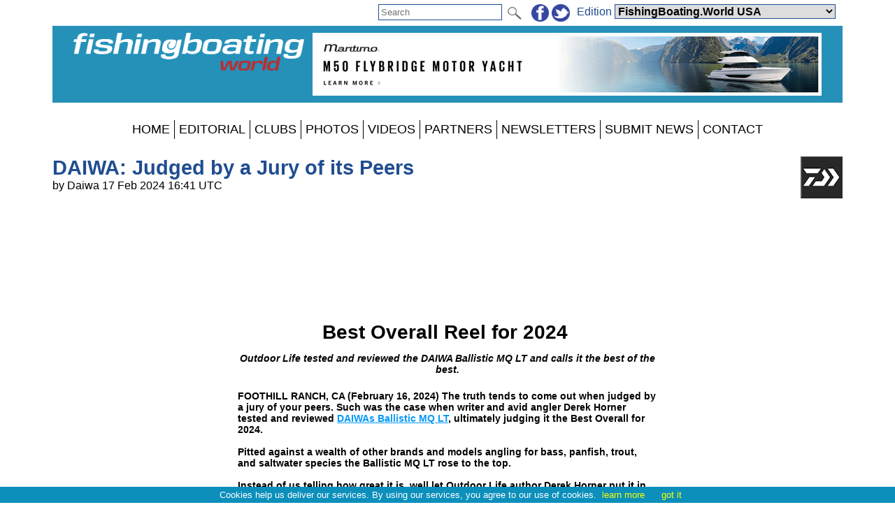

--- FILE ---
content_type: text/html; charset=utf-8
request_url: https://fishingboating.world/news/271758/DAIWA-Judged-by-a-Jury-of-its-Peers
body_size: 70086
content:


<!DOCTYPE html PUBLIC "-//W3C//DTD XHTML 1.0 Transitional//EN" "http://www.w3.org/TR/xhtml1/DTD/xhtml1-transitional.dtd">

<html xmlns="http://www.w3.org/1999/xhtml">
<head><title>
	
    DAIWA: Judged by a Jury of its Peers

</title><meta charset="utf-8" /><meta http-equiv="X-UA-Compatible" content="IE=edge" /><meta name="viewport" content="width=device-width, initial-scale=1" /><meta name="description" content="Sail World - The world&#39;s largest sailing news network; sail and sailing, cruising, boating news" /><meta name="keywords" content="sailing, yachting, boating, racing, results, news, reports, photographs, photos, sail, yacht, boat, sea, lake" /><meta name="google-translate-customization" content="c6069851c2c4d339-f960d9979d059502-gd55453517b75144e-12" /><link rel="alternate" type="application/rss+xml" title="RSS feed for fishingboating.world news" href="https://fishingboating.world/rss/" />

    <script src="/Scripts/jquery-1.12.1.min.js" type="text/javascript"></script>

    <link href="/Styles/combined.css?20210324" rel="stylesheet" type="text/css" /><link href="/Styles/menu.css?20160721" rel="stylesheet" type="text/css" /><link href="/Styles/sw.css?20180115" rel="stylesheet" type="text/css" /><link href="/Styles/fbw.css" rel="stylesheet" type="text/css" /><link rel="icon" type="image/ico" href="/faviconFBW.ico" /><link href="/Styles/whiteheader.css" rel="stylesheet" type="text/css" />
	<meta name="robots" content="max-image-preview:large" />
    <link rel="canonical" href="https://fishingboating.world/news/271758/DAIWA-Judged-by-a-Jury-of-its-Peers" />
    <meta property="og:url" content="https://fishingboating.world/news/271758/DAIWA-Judged-by-a-Jury-of-its-Peers" /><meta property="og:type" content="article" /><meta property="og:title" content="DAIWA: Judged by a Jury of its Peers" /><meta property="og:description" content="Outdoor Life tested and reviewed the DAIWA Ballistic MQ LT and calls it the best of the best." /><meta property="og:image" content="https://fishingboating.world/Library/Images/yy200.png" /><meta property="fb:admins" content="509802749" /><meta property="fb:app_id" content="215421185135795" />
    <link href="/news/article.css?20250627" rel="stylesheet" type="text/css" />
    
    <script src="/Scripts/jquery.sudoSlider.min.js" type="text/javascript"></script>
    <script src="/Scripts/jquery.fitvids.js" type="text/javascript"></script>
    <script src="/Scripts/addressdotnet.js" type="text/javascript" defer="true"></script>
    <script type="application/ld+json">
    {
      "@context": "https://schema.org",
      "@type": "NewsArticle",
      "headline": "DAIWA: Judged by a Jury of its Peers",
"image":
{
	"@type":"ImageObject",
	"@id":"https://www.yachtsandyachting.com/news/271758#primaryimage",
	"url":"","width":800
},
"primaryImageOfPage":{"@id":"https://www.yachtsandyachting.com/news/271758#primaryimage"},

      "datePublished": "2024-02-17T16:41:59+0:00",
      "dateModified": "2024-02-17T16:41:59+0:00",
      "author": [{
          "@type": "Organization",
          "name": "fishingboating.world",
          "url": "https://fishingboating.world/"
        }]
    }
    </script>
    <script type="text/javascript" >
        $(document).ready(function () {
            //pass values from ASP.NET to JS
            var ajaximages = [];
            var imagestext = [];
            var imageswebp = [];

            //slider with Ajax
            var sudoSlider = $("#SliderPanel").sudoSlider({
                ajax: ajaximages,
                ajaxLoad: function(t){
                    $(this)
                        .css("position","relative")
                        .append('<div class="caption" >' + imagestext[t-1] + '</div>');
                    if (imageswebp[t - 1]) {
                        var sWebpPath = $(this).children('img').attr('src').replace('.jpg', '.webp');
                        sWebpPath = sWebpPath.replace('/photos/', '~~~');
                        sWebpPath = sWebpPath.replace('/', '/WEBP/');
                        sWebpPath = sWebpPath.replace('~~~', '/photos/');
                        $(this).children('img').attr('srcset', sWebpPath + ' 1920w');
                    }
                },
                beforeAnimation: function(t){ 
                    $(this).children('.caption').hide();	
                },
                afterAnimation: function(t){ 
                    $(this).children('.caption').slideDown(400);
                },
                effect: 'fade',
                responsive: true,
                continuous: true,
                auto: false,
                speed: 1000,
                pause: 5000,
                ease: 'swing',
                mouseTouch: true,
                allowScroll: true,
                prevNext: true,
                numeric: false,
                autoheight: true
            });

            //For the Raymarine Compass Slider
            var RaymarinesudoSlider = $("#RaymarineSlider").sudoSlider({
                prevNext: false,speed: 500,pause: '5000',useCSS: true,effect: "slide",continuous: true,auto:true
            });

            //resize videos
            $(".article").fitVids();

			//log a view, without counting robots
			window.setTimeout("log_a_view()", 10000);

			//decide whether to show a hidden div or not (mostly for FBW)
			check_for_expiry_date();
        });

        //send id to the server to record a view
        function log_a_view() {
            var req = new Image();
            var ArticleID = document.location.pathname.substring(6, 13); //chops off "/news/" from start
            ArticleID = ArticleID.replace('/', ''); //older articles with 4 or 5 digit IDs will have some text included, but we are not tracking anything before the year 2024
            if (ArticleID > 272200) { //also acts as a test for numeric
				req.src = '/Library/CountView.aspx?type=1&id=' + ArticleID + '&cachebuster=' + (new Date()).getTime(); //server will return empty response
			}
        }

		function check_for_expiry_date() {
			if ($('.timedoffer').length == 1) {
				var dExpiry = Date.parse($('.timedoffer').attr('custom'));
				if (!isNaN(dExpiry)) {
					var dToday = new Date();
					if (dExpiry < dToday) $('.timedoffer').show();
				}
			}
		}
    </script>


    <script src="/Scripts/site.js?no=20240319" type="text/javascript"></script>
    <script async src="https://www.googletagmanager.com/gtag/js?id=G-EV42CML9T5"></script>
<script src="/Scripts/ga-fbw.js?v=2" type="text/javascript"></script></head>
<body>
    <script src="/Scripts/cookiechoices.js" type="text/javascript"></script>
    <script type="text/javascript">
        document.addEventListener('DOMContentLoaded', function (event) {
            cookieChoices.showCookieConsentBar('Cookies help us deliver our services. By using our services, you agree to our use of cookies.', 'got it', 'learn more', 'https://www.yachtsandyachting.com/privacy-policy');
        });
		if (document.location.href.indexOf('localhost') != -1 || document.location.href.indexOf('sail-worldbusiness.com') != -1 || document.location.href.indexOf('superyachting-world.com') != -1) {
			$('body').css('background-color', 'red');
			document.title = 'TESTING';
		}
    </script>
    <div id="fb-root"></div>
    <script type="text/javascript">
        (function (d, s, id) {
            var js, fjs = d.getElementsByTagName(s)[0];
            if (d.getElementById(id)) return;
            js = d.createElement(s); js.id = id;
            js.src = "//connect.facebook.net/en_GB/all.js#xfbml=1&appId=215421185135795";
            fjs.parentNode.insertBefore(js, fjs);
        } (document, 'script', 'facebook-jssdk'));</script>
    <form method="post" action="./DAIWA-Judged-by-a-Jury-of-its-Peers" id="form1">
<div class="aspNetHidden">
<input type="hidden" name="__EVENTTARGET" id="__EVENTTARGET" value="" />
<input type="hidden" name="__EVENTARGUMENT" id="__EVENTARGUMENT" value="" />
<input type="hidden" name="__LASTFOCUS" id="__LASTFOCUS" value="" />
<input type="hidden" name="__VIEWSTATE" id="__VIEWSTATE" value="/[base64]/[base64]/[base64]/[base64]/[base64]/[base64]/[base64]/0m4PvZW6FuQ4e" />
</div>

<script type="text/javascript">
//<![CDATA[
var theForm = document.forms['form1'];
if (!theForm) {
    theForm = document.form1;
}
function __doPostBack(eventTarget, eventArgument) {
    if (!theForm.onsubmit || (theForm.onsubmit() != false)) {
        theForm.__EVENTTARGET.value = eventTarget;
        theForm.__EVENTARGUMENT.value = eventArgument;
        theForm.submit();
    }
}
//]]>
</script>


<script src="/WebResource.axd?d=_7gI66gDVE1PhE898hzMPbiTWrfWcvnCjYqJHj3qaU8t7780XyCBL-pQ_OVdkpp4w-bbXfc3iBP_CGS2vtFTyqF7BukuDmQ5NZsmeE1elPU1&amp;t=638901773280000000" type="text/javascript"></script>


<script src="/ScriptResource.axd?d=N3lBQ521iVymdThKdc5t7bhZHFzD7PEkyVv62r-WucWqIicuRTGdwM91tAY8QacV42ahJ2TcWgnVvdSnOoQAvJsbXHFEp9OfYMk4xyHPGiJxFOifBHOzb1KXiSO5ZLGT06_-eKHaJ1FnycKcYwKYpKUVTuhfYZDsSRGUcUnEsLw1&amp;t=32e5dfca" type="text/javascript"></script>
<script src="/ScriptResource.axd?d=Cel5C7PIVdWD1AGlQx78Js2CotYPDUs6Y-VxmkWzxmud7VO2spn7X9Y1j_XdJcNKW0XF9plmKRQw8GrclwR8I1lxkKH69tayBUaZmiF_yDy151f3z4SjJd1WW7xBenBOkcRC0HYEhYL_d1sKlrAvmLn7NteWSOa18j8zTI-cp5ZJUquxvkVS_hfloIuDrs7K0&amp;t=32e5dfca" type="text/javascript"></script>
<script src="/ScriptResource.axd?d=sHYCGaxzfNKggOy_ayxzG-z5vf8JtZH0BUILM36cr479KTnKH65yuo-sjOwU7OT0icg-OqTmbYlYFiQx0LPjRZoI_EGPWCkWtoOJh2uZ68zeyQ4T0miQ2w6Zk1MtRsEA3zd9TXEuhaOcWm8uXkGzchcWpZdGOCY58LVCmK7OEXI1&amp;t=32e5dfca" type="text/javascript"></script>
<div class="aspNetHidden">

	<input type="hidden" name="__VIEWSTATEGENERATOR" id="__VIEWSTATEGENERATOR" value="B91CDDC3" />
	<input type="hidden" name="__EVENTVALIDATION" id="__EVENTVALIDATION" value="/wEdABwPqZjVjaOks7wHf+thhIGANaDj1cFfwAinH7ubEb+yayskPsWRoZUcfeMF4RAE22i6Rj6Ph86gz9ymteGV9kuqFxO8mynI+sy/eXKgeoacDKScOwwGkqhHypvfwdFboVz+MfvLG/sUOZhrWCprldS/nkqrHOCavK00HFj8zJu6iiBTA5ExACkEv4aMBmEOkH03FUUXdMWJeYrb+Twe6Vyig2YRNEfpnAiZyFdCsEJSIGKy7T0V/zJTl50tyvmggktiXGE1vSfRJmk9MfRSWztiuxz7g4+JagRPR0OryYz9gKfrBC9FzVCfxAVGmIluC5FpiQaQDlNahJEu1gsvHxhLVlSzGsk0Ia3RSQ2Ot+URqqGKoNj0AQnaOoHZ7Vzgybe9Jc6MqQhThcIQ9Ctw2IBc85i+//+zSpQPl1uY/[base64]" />
</div>
    <div class="page">

        <div id="InitialEditionPanel" class="editionchoice">
	
            Please select your home edition
        
</div>

        <div class="siteoptions">
            

            

            <div id="GoogleTranslatePanel">
	
                <div id="google_translate_element" class="translate"></div>
                <script type="text/javascript">
                    function googleTranslateElementInit() {
                        new google.translate.TranslateElement({ pageLanguage: 'en', layout: google.translate.TranslateElement.InlineLayout.SIMPLE }, 'google_translate_element');
                    }
                </script><script type="text/javascript" src="//translate.google.com/translate_a/element.js?cb=googleTranslateElementInit"></script>
            
</div>

            <div class="edition">
                <span id="edition">Edition </span>
                <select name="ctl00$EditionDropDownList" onchange="javascript:setTimeout(&#39;__doPostBack(\&#39;ctl00$EditionDropDownList\&#39;,\&#39;\&#39;)&#39;, 0)" id="EditionDropDownList" class="dropdown">
	<option value="2,2">Sail-World Asia</option>
	<option value="2,1">Sail-World Australia</option>
	<option value="2,15">Sail-World Canada</option>
	<option value="2,8">Sail-World Europe</option>
	<option value="2,6">Sail-World New Zealand</option>
	<option value="2,3">Sail-World United Kingdom</option>
	<option value="2,4">Sail-World USA</option>
	<option value="1,0">YachtsandYachting.com</option>
	<option value="3,11">Cruising Northern Hemisphere</option>
	<option value="3,12">Cruising Southern Hemisphere</option>
	<option value="4,17">Marine Business Europe</option>
	<option value="4,16">Marine Business North America</option>
	<option value="4,10">Marine Business Oceania</option>
	<option value="7,18">Powerboat.World Europe</option>
	<option value="7,19">Powerboat.World North America</option>
	<option value="7,20">Powerboat.World Oceania</option>
	<option value="6,21">FishingBoating.World Australia</option>
	<option value="6,25">FishingBoating.World New Zealand</option>
	<option selected="selected" value="6,24">FishingBoating.World USA</option>
	<option value="6,22">FishingBoating.World Asia</option>
	<option value="6,27">FishingBoating.World Canada</option>
	<option value="6,26">FishingBoating.World Europe</option>
	<option value="6,23">FishingBoating.World United Kingdom</option>
	<option value="8,0">NZ Boating World</option>

</select>
                <!-- FDCFM fishing defaults to Australia -->
            </div>

            <div class="social">
                <a id="FacebookHyperLink" href="https://www.facebook.com/FishingBoatingWorld" target="_blank"><img id="FacebookImage" src="/Library/Images/facebook-sw.png" alt="facebook" /></a>
                <a id="TwitterHyperLink" href="https://twitter.com/fishingboating" target="_blank"><img id="TwitterImage" src="/Library/Images/twitter-sw.png" alt="twitter" /></a>
                
            </div>

            <div id="SearchPanel" class="search" onkeypress="javascript:return WebForm_FireDefaultButton(event, &#39;SearchImageButton&#39;)">
	
                <input name="ctl00$SearchTextBox" type="text" maxlength="50" id="SearchTextBox" PlaceHolder="Search" />
                <input type="image" name="ctl00$SearchImageButton" id="SearchImageButton" class="searchbutton" src="/Library/Images/search.png" align="absmiddle" />
            
</div>
        </div>

        <div class="header">
            <a id="SiteLogoHyperLink" class="logo" href="/"><img id="SiteLogoImage" src="/Library/Images/fishingboatingworld.png?20210723" alt="FishingBoating.World" /></a>

            <script type="text/javascript">
//<![CDATA[
Sys.WebForms.PageRequestManager._initialize('ctl00$SiteScriptManager', 'form1', ['tctl00$TopRightImageUpdatePanel','TopRightImageUpdatePanel'], ['ctl00$SiteImageTimer','SiteImageTimer'], [], 90, 'ctl00');
//]]>
</script>


            <div id="TopRightImageUpdatePanel">
	
                    <a href="https://www.maritimo.com.au/model/maritimo-m50/" class="toprightimage" onclick="return redirect('/Library/LogAction.aspx?website=6&region=24&type=TOP&theid=15700');" rel="nofollow"><img src="/images/thumbnails/Maritimo_M50-Display-ad_728x90_2a_GP_x2-202506260459.gif" alt="Maritimo M50" /></a>
                
</div>
            <span id="SiteImageTimer" style="visibility:hidden;display:none;"></span>
            
        </div>
        <div class="menu">
            <label for="show-mainmenu" class="show-mainmenu"><img src="/Library/Images/menu.png" style="vertical-align:middle;" alt="Menu" /> Show Menu</label>
            <input type="checkbox" id="show-mainmenu" class="mainmenu" role="button" />

            <ul id="menu">
	<li><a href="/">HOME</a></li><li style="display:none;"><a href="/paris2024">PARIS 2024</a></li><li style="display:none;"><a href="/class/ac75">AMERICA&#39;S CUP</a></li><li style="display:none;"><a href="/class/IMOCA/">VEND&#201;E&#160;GLOBE</a></li><li><a href="/features/">EDITORIAL</a></li><li style="display:none;"><a href="/catamaran/">CATAMARANS</a></li><li style="display:none;"><a href="/favourites/">FAVOURITES</a></li><li style="display:block;"><a href="/club/">CLUBS</a></li><li style="display:none;"><a href="/class/">CLASSES</a></li><li style="display:none;"><a href="/community/calendar/">CALENDAR</a></li><li style="display:none;"><a href="/forum/">FORUM</a></li><li><a href="/photo/">PHOTOS</a></li><li><a href="/video/">VIDEOS</a></li><li><a href="/USA/advertiser/">PARTNERS</a></li><li style="display:none;"><a href="/community/classifieds/">CLASSIFIEDS</a></li><li style="display:none;"><a href="/marine-jobs/">JOBS</a></li><li style="display:none;"><a href="/product/">SHOPPING</a></li><li><a href="/newsletter">NEWSLETTERS</a></li><li><a href="/USA/submit">SUBMIT NEWS</a></li><li><a href="/USA/contact">CONTACT</a></li><li style="display:none;"><a href="/advertisers/statistics.aspx">STATS</a></li>
</ul>
                
        </div>
        <div class="main">
            <div id="RightHandPanel" class="right">
	
                
                

                
    <div id="RightContentPlaceHolder_CustomBannersPanel">
		

        

    
	</div>    

    

    


            
</div>
            <div class="left">
                

    

    <div class="article">
        <a id="LeftContentPlaceHolder_IconHyperLink" class="aspNetDisabled icon"><img id="LeftContentPlaceHolder_IconImage" src="/news/images/daiwa.gif" /></a>

        <h2>DAIWA: Judged by a Jury of its Peers</h2>
        by Daiwa 17 Feb 2024 16:41 UTC
        <span id="LeftContentPlaceHolder_EventDateLabel" class="eventdate"></span>

        

        

        <div id="LeftContentPlaceHolder_SocialPanel" class="socialsharing">
	
            
            <script src="/Scripts/twitter-tweet.js" type="text/javascript"></script>
            <div class="fb-like" data-href="https://fishingboating.world/news/271758/DAIWA-Judged-by-a-Jury-of-its-Peers" data-show-faces="false" data-share="true"></div>
        
</div>

        

        
        
<P>
<table style="width: 100%; margin: 0px auto;" border="0" cellspacing="0" cellpadding="0">
<tbody>
<tr>
<td class="fusionResponsiveCanvas" style="width: 100%; padding-top: 15px; padding-bottom: 15px; background-color: #ffffff; background-repeat: no-repeat; font-family: sans-serif;" valign="top">
<table style="width: 100%; margin: 0px auto;" border="0" cellspacing="0" cellpadding="0">
<tbody>
<tr>
<td style="width: 100%;" valign="top">
<table class="fusionResponsiveContent" style="margin: 0px auto; width: 600px; table-layout: fixed; background-color: #ffffff;" border="0" cellspacing="0" cellpadding="0" align="center">
<tbody>
<tr>
<td style="background-color: #ffffff; padding: 30px 0px; border: 0px none transparent;">
<table class="fusionResponsiveContent" style="width: 100%; table-layout: fixed;" border="0" cellspacing="0" cellpadding="0">
<tbody>
<tr>
<th class="fusionResponsiveColumn" style="width: 600px; background-color: transparent; padding: 0px; transition: all 0.2s ease 0s; border: 0px none transparent;" valign="top">
<div style="overflow: hidden;">
<table style="width: 100%;" border="0" cellspacing="0" cellpadding="0">
<tbody>
<tr>
<td class="null" style="padding: 0px 0px 79px;">
<table style="margin: auto;" border="0" cellspacing="0" cellpadding="0" align="center">
<tbody>
<tr>
<th style="display: block; border: 0px none transparent;"><img class="fusionResponsiveImage" style="display: block; width: 600px; height: auto; margin: auto; background-color: transparent;" src="https://staticapp.icpsc.com/icp/resources/mogile/321494/35bff6fc107a9cfea3cb05a01f242edb.jpeg" alt="" width="600" height="auto" /></th>
</tr>
</tbody>
</table>
</td>
</tr>
</tbody>
</table>
</div>
<div style="overflow: hidden;">
<table style="width: 100%;" border="0" cellspacing="0" cellpadding="0">
<tbody>
<tr>
<td class="null" style="padding: 0px 0px 36px;">
<table style="margin: auto;" border="0" cellspacing="0" cellpadding="0" align="center">
<tbody>
<tr>
<th style="display: block; border: 0px none transparent;"><img class="fusionResponsiveImage" style="display: block; width: 144px; height: auto; margin: auto; background-color: transparent;" src="https://staticapp.icpsc.com/icp/resources/mogile/321494/e90d83ae7406b97306da7872e0decf5c.jpeg" alt="" width="144" height="auto" /></th>
</tr>
</tbody>
</table>
</td>
</tr>
</tbody>
</table>
</div>
<table style="width: 100%;" cellspacing="0" cellpadding="0">
<tbody>
<tr>
<td>
<div style="margin: 0px 0px 13px; padding: 0px; background-color: transparent; display: block; color: #000000; font-family: sans-serif; font-size: 14px; text-align: left; border: 0px none transparent;">
<p style="text-align: center; margin-top: 0px; margin-bottom: 0px;"><strong style="font-size: 28px;">Best Overall Reel for 2024&nbsp;</strong></p>
</div>
</td>
</tr>
</tbody>
</table>
<table style="width: 100%;" cellspacing="0" cellpadding="0">
<tbody>
<tr>
<td>
<div style="margin: 0px 0px 22px; padding: 0px; background-color: transparent; display: block; color: #000000; font-family: sans-serif; font-size: 14px; text-align: left; border: 0px none transparent;">
<p style="text-align: center; margin-top: 0px; margin-bottom: 0px;"><em>Outdoor Life tested and reviewed the DAIWA Ballistic MQ LT and calls it the best of the best.</em></p>
</div>
</td>
</tr>
</tbody>
</table>
<table style="width: 100%;" cellspacing="0" cellpadding="0">
<tbody>
<tr>
<td>
<div style="margin: 0px 0px 34px; padding: 0px; background-color: transparent; display: block; color: #000000; font-family: sans-serif; font-size: 14px; text-align: left; border: 0px none transparent;">
<p style="margin-top: 0px; margin-bottom: 0px;"><strong>FOOTHILL RANCH, CA</strong> (February 16, 2024) The truth tends to come out when judged by a jury of your peers. Such was the case when writer and avid angler Derek Horner tested and reviewed <a style="color: #0699f8; text-decoration: underline;" target="_blank" href="https://click.icptrack.com/icp/rclick.php?cid=321494&amp;mid=871442&amp;destination=https%3A%2F%2Fdaiwa.us%2Fcollections%2Fspin-reels%2Fproducts%2Fnew-ballistic-mq-lt&amp;cfid=96178&amp;vh=f3eaa309f3cb1d5c89708432a2be7caa87038d7b60dad91673d2732150293e2f" rel="noopener noreferrer"><strong>DAIWAs Ballistic MQ LT</strong></a>, ultimately judging it the Best Overall for 2024.</p>
<p style="margin-top: 16px; margin-bottom: 0px;">Pitted against a wealth of other brands and models angling for bass, panfish, trout, and saltwater species the Ballistic MQ LT rose to the top.</p>
<p style="margin-top: 16px; margin-bottom: 0px;">Instead of us telling how great it is, well let Outdoor Life author Derek Horner put it in his own words:</p>
</div>
</td>
</tr>
</tbody>
</table>
<div style="overflow: hidden;">
<table style="width: 100%;" border="0" cellspacing="0" cellpadding="0">
<tbody>
<tr>
<td class="null" style="padding: 0px 0px 3px;">
<table style="margin: auto;" border="0" cellspacing="0" cellpadding="0" align="center">
<tbody>
<tr>
<th style="display: block; border: 0px none transparent;"><img class="fusionResponsiveImage" style="display: block; width: 600px; height: auto; margin: auto; background-color: transparent;" src="https://staticapp.icpsc.com/icp/resources/mogile/321494/5fc3c58d62db483df06b81c74c2631a8.jpeg" alt="" width="600" height="auto" /></th>
</tr>
</tbody>
</table>
</td>
</tr>
</tbody>
</table>
</div>
<table style="width: 100%;" cellspacing="0" cellpadding="0">
<tbody>
<tr>
<td>
<div style="margin: 0px 0px 32px; padding: 0px; background-color: transparent; display: block; color: #000000; font-family: sans-serif; font-size: 14px; text-align: left; border: 0px none transparent;">
<p style="margin-top: 0px; margin-bottom: 0px;"><span style="font-size: 10px;">The author with a 25-pound freshwater striped bass he landed with the Daiwa Ballistic MQ LT 2500D.</span></p>
</div>
</td>
</tr>
</tbody>
</table>
<table style="width: 100%;" cellspacing="0" cellpadding="0">
<tbody>
<tr>
<td>
<div style="margin: 0px 0px 32px; padding: 0px; background-color: transparent; display: block; color: #000000; font-family: sans-serif; font-size: 14px; text-align: left; border: 0px none transparent;">
<p style="margin-top: 0px; margin-bottom: 0px;"><strong>How I Chose the Best Fishing Reels</strong></p>
<p style="margin-top: 16px; margin-bottom: 0px;"><em>By Derek Horner</em></p>
<p style="margin-top: 16px; margin-bottom: 0px;">Selecting a fishing reel that fits both your needs and your budget can be a daunting task. Hundreds of options are available, and if youre not sure what youre looking for, it can quickly become overwhelming.</p>
<p style="margin-top: 16px; margin-bottom: 0px;">Thats why I got my hands on the top reels from the top brands in the fishing industry to put through a summer of abuse and tournament bass fishing. Here are picks for the best fishing reels after a year of testing.</p>
<p style="margin-top: 16px; margin-bottom: 0px;">As a tournament bass angler, I spend most of my summer on the water, dialing in patterns and trying to perfect new techniques. With many hours spent on the deck of my bass boat, and the resulting stripped gears and sheared-off components, its become clear to me that Im not easy on my gear. Thats probably a relief to you, though, because you can trust me when I say the reels below all stood up to the torture test.</p>
</div>
</td>
</tr>
</tbody>
</table>
<div style="overflow: hidden;">
<table style="width: 100%;" border="0" cellspacing="0" cellpadding="0">
<tbody>
<tr>
<td class="null" style="padding: 0px 0px 32px;">
<table style="margin: auto;" border="0" cellspacing="0" cellpadding="0" align="center">
<tbody>
<tr>
<th style="display: block; border: 0px none transparent;"><img class="fusionResponsiveImage" style="display: block; width: 600px; height: auto; margin: auto; background-color: transparent;" src="https://staticapp.icpsc.com/icp/resources/mogile/321494/adfc62a8498179fdc750315f31bb1b1e.jpeg" alt="" width="600" height="auto" /></th>
</tr>
</tbody>
</table>
</td>
</tr>
</tbody>
</table>
</div>
<table style="width: 100%;" cellspacing="0" cellpadding="0">
<tbody>
<tr>
<td>
<div style="margin: 0px 0px 32px; padding: 0px; background-color: transparent; display: block; color: #000000; font-family: sans-serif; font-size: 14px; text-align: left; border: 0px none transparent;">
<p style="margin-top: 0px; margin-bottom: 0px;"><strong>Testing Spinning Reels</strong></p>
<p style="margin-top: 16px; margin-bottom: 0px;">I spent months fishing for smallmouth, largemouth, stripers, and lake trout tearing drag and testing the quality of these reels. I feel very confident in telling you that each and every one of these reels deserves a shot to be on your reel seat.</p>
<p style="margin-top: 16px; margin-bottom: 0px;">Due to that fact, deciding which reels are better than the others was more difficult than I had ever expected. Thankfully, after a lot of thought and in-field research, Im confident the reels below deserve the top spots.</p>
<p style="margin-top: 16px; margin-bottom: 0px;">The DAIWA Ballistic MQ LT 2500D is more than deserving of our best overall award. Throughout the summer of battling largemouth, smallmouth, lake trout, and even a 25-pound freshwater striped bass, the high-quality drag never showed even the slightest sign of slipping or failing. The quality of this reel can be felt with each turn of the handle, which fits perfectly in your hand with a well-thought-out handle design.</p>
<p style="margin-top: 16px; margin-bottom: 0px;">Coming in at just below 7 ounces, you dont have to worry about the weight of your reel wearing you down throughout a long day on the water. A final piece worth noting with this phenomenal reel is the castability. The first time I reared back and fired out a &frac14;-ounce swimbait head with a 3.8-inch soft plastic swimbait on the back, I was stunned at just how far along the bluff wall it went. It was almost like I was long lining the bait, but in reality, I had simply cast it out there.</p>
<p style="margin-top: 16px; margin-bottom: 0px;">If youre looking for a high-quality reel at a very reasonable price, I wouldnt look any further than the <a style="color: #0699f8; text-decoration: underline;" target="_blank" href="https://click.icptrack.com/icp/rclick.php?cid=321494&amp;mid=871442&amp;destination=https%3A%2F%2Fdaiwa.us%2Fcollections%2Fspin-reels%2Fproducts%2Fnew-ballistic-mq-lt&amp;cfid=96178&amp;vh=f3eaa309f3cb1d5c89708432a2be7caa87038d7b60dad91673d2732150293e2f" rel="noopener noreferrer">DAIWA Ballistic MQ LT 2500D</a>.</p>
</div>
</td>
</tr>
</tbody>
</table>
<div style="overflow: hidden;">
<table style="width: 100%;" border="0" cellspacing="0" cellpadding="0">
<tbody>
<tr>
<td class="null" style="padding: 0px 0px 32px;">
<table style="margin: auto;" border="0" cellspacing="0" cellpadding="0" align="center">
<tbody>
<tr>
<th style="display: block; border: 0px none transparent;"><a target="_blank" href="https://click.icptrack.com/icp/rclick.php?cid=321494&amp;mid=871442&amp;destination=https%3A%2F%2Fyoutu.be%2FiLQzSshRJfA&amp;cfid=96178&amp;vh=a846486d3c72566e827c91828c4855068bf4dd80611c94778cb68e44b7266a35"><img class="fusionResponsiveImage" style="display: block; width: 600px; height: auto; margin: auto; background-color: transparent;" src="https://staticapp.icpsc.com/icp/resources/mogile/321494/89e183895e61130cdec3b01f46c9e313.jpeg" alt="" width="600" height="auto" /></a></th>
</tr>
</tbody>
</table>
</td>
</tr>
</tbody>
</table>
</div>
<table style="width: 100%;" cellspacing="0" cellpadding="0">
<tbody>
<tr>
<td>
<div style="margin: 0px 0px 32px; padding: 0px; background-color: transparent; display: block; color: #000000; font-family: sans-serif; font-size: 14px; text-align: left; border: 0px none transparent;">
<p style="margin-top: 0px; margin-bottom: 0px;">Best Overall: <a style="color: #0699f8; text-decoration: underline;" target="_blank" href="https://click.icptrack.com/icp/rclick.php?cid=321494&amp;mid=871442&amp;destination=https%3A%2F%2Fdaiwa.us%2Fcollections%2Fspin-reels%2Fproducts%2Fnew-ballistic-mq-lt&amp;cfid=96178&amp;vh=f3eaa309f3cb1d5c89708432a2be7caa87038d7b60dad91673d2732150293e2f" rel="noopener noreferrer"><strong>DAIWA Ballistic MQ LT 2500D</strong></a></p>
<p style="margin-top: 16px; margin-bottom: 0px;"><u>Key Features:</u></p>
<ul>
<li>Price: $229.99</li>
<li>Gear Ratio: 5.2:1</li>
<li>Weight: 6.9-Ounces</li>
<li>Bearings: 2CRBB + 6BB + 1RB</li>
<li>Line Capacity: 10/250 (Test/Yard)</li>
<li>Drag Weight: 22-Pounds</li>
</ul>
<p style="margin-top: 16px; margin-bottom: 0px;"><u>Pros</u>:</p>
<ul>
<li>Incredibly smooth while reeling</li>
<li>Castability</li>
<li>A drag weight heavy enough to battle even the largest bass</li>
</ul>
<p style="margin-top: 16px; margin-bottom: 0px;"><u>Cons</u>:</p>
<ul>
<li>The gear ratio is a bit lower than other options, meaning a slower retrieve on the water</li>
</ul>
<p style="margin-top: 16px; margin-bottom: 0px;">If youre looking for a high-quality reel at a very reasonable price, I wouldnt look any further than the Daiwa Ballistic MQ LT 2500D.</p>
<p style="text-align: center; margin-top: 16px; margin-bottom: 0px;"><a style="color: #0699f8; text-decoration: underline;" target="_blank" href="https://click.icptrack.com/icp/rclick.php?cid=321494&amp;mid=871442&amp;destination=https%3A%2F%2Fwww.outdoorlife.com%2Fgear%2Fbest-fishing-reels%2F&amp;cfid=96178&amp;vh=1cd9849e5524a52cba538694d5d18d8b5b902ad9e8f5e2b59888b07ffbf2b9df" rel="noopener noreferrer">SEE ALL REVIEWS AT OUTDOOR LIFE</a></p>
</div>
</td>
</tr>
</tbody>
</table>
<table style="width: 100%;" cellspacing="0" cellpadding="0">
<tbody>
<tr>
<td>
<div style="margin: 0px 0px 45px; padding: 0px; background-color: transparent; display: block; color: #000000; font-family: sans-serif; font-size: 14px; text-align: left; border: 0px none transparent;">
<p style="margin-top: 0px; margin-bottom: 0px;"><em>For Daiwas latest color catalog and/or information on Daiwa dealers in your area, call Daiwas Customer Service Department at 562-375-6800 or e-mail inquiries to: CSR@Daiwa.com. The URL for Daiwas web site is daiwa.us</em></p>
</div>
</td>
</tr>
</tbody>
</table>
<div style="overflow: hidden; background: transparent;">&nbsp;</div>
<div style="overflow: hidden;">
<table style="width: 100%;" border="0" cellspacing="0" cellpadding="0">
<tbody>
<tr>
<td class="null" style="padding: 0px 0px 20px;">
<table style="margin: auto;" border="0" cellspacing="0" cellpadding="0" align="center">
<tbody>
<tr>
<th style="display: block; border: 0px none transparent;"><a target="_blank" href="https://click.icptrack.com/icp/rclick.php?cid=321494&amp;mid=871442&amp;destination=https%3A%2F%2Fdaiwa.us%2F&amp;cfid=96178&amp;vh=c9887c96b5034591608d99b64cc9a00475bbfd9dc858063062bb4b1c541eab49"><img class="fusionResponsiveImage" style="display: block; width: 108px; height: auto; margin: auto; background-color: transparent;" src="https://staticapp.icpsc.com/icp/resources/mogile/321494/40c7839faf06ba4233ffe1ad87829e03.jpeg" alt="" width="108" height="auto" /></a></th>
</tr>
</tbody>
</table>
</td>
</tr>
</tbody>
</table>
</div>
<table style="width: 100%;">
<tbody>
<tr>
<td>
<div style="margin: 0px 0px 31px;">
<div style="box-sizing: content-box; text-align: center;"><a style="text-decoration: none; cursor: pointer; box-sizing: content-box;" target="_blank" href="https://click.icptrack.com/icp/rclick.php?cid=321494&amp;mid=871442&amp;destination=https%3A%2F%2Fwww.facebook.com%2FEverGreenAmericas&amp;cfid=96178&amp;vh=37d07ac593eee95ad5f0e4bb689b03bb9497377ccc209708642fd1d890386446"><img style="height: 40px; width: 40px; cursor: pointer; box-sizing: content-box; border: 0px;" title="Facebook" src="https://ui.icontact.com/assets/editor-social-icons/color/facebook.png" alt="Facebook" width="40" height="40" /></a><a style="text-decoration: none; cursor: pointer; box-sizing: content-box;" target="_blank" href="https://click.icptrack.com/icp/rclick.php?cid=321494&amp;mid=871442&amp;destination=https%3A%2F%2Fwww.youtube.com%2Fchannel%2FUClB9Tt93MpQbQakOAndQn4Q&amp;cfid=96178&amp;vh=ec2ec3deb1d052c56f011a5141d2c6abd79355600f1743c376211eaa9029157f"><img style="height: 40px; width: 40px; cursor: pointer; box-sizing: content-box; border: 0px;" title="YouTube" src="https://ui.icontact.com/assets/editor-social-icons/color/youtube.png" alt="YouTube" width="40" height="40" /></a><a style="text-decoration: none; cursor: pointer; box-sizing: content-box;" target="_blank" href="https://click.icptrack.com/icp/rclick.php?cid=321494&amp;mid=871442&amp;destination=https%3A%2F%2Fwww.instagram.com%2Fdaiwausa%2F%3Fhl%3Den&amp;cfid=96178&amp;vh=ecbd90a95d6675d2096ff9ff98e5cc326052780545697a5646f675132a880b48"><img style="height: 40px; width: 40px; cursor: pointer; box-sizing: content-box; border: 0px;" title="Instagram" src="https://ui.icontact.com/assets/editor-social-icons/color/instagram.png" alt="Instagram" width="40" height="40" /></a></div>
</div>
</td>
</tr>
</tbody>
</table>
</th>
</tr>
</tbody>
</table>
</td>
</tr>
</tbody>
</table>
</td>
</tr>
</tbody>
</table>
</td>
</tr>
</tbody>
</table>

        

        

        <div id="LeftContentPlaceHolder_FacebookCommentsPanel" class="facebookcomments">
	
            
        
</div>
    </div>

    
    
     
    

    

    



                <a href="https://www.palmbeachmotoryachts.com/" class="footer728x90" onclick="return redirect('/Library/LogAction.aspx?website=6&region=24&type=BOTTOM&theid=15564');" rel="nofollow"><img src="/images/thumbnails/1456x180-LUXURY-Animated-202502201418.gif" alt="Palm Beach Motor Yachts" loading="lazy" /></a><a href="https://www.maritimo.com.au/model/maritimo-m50/" class="footer728x90" onclick="return redirect('/Library/LogAction.aspx?website=6&region=24&type=BOTTOM&theid=15701');" rel="nofollow"><img src="/images/thumbnails/Maritimo_M50-Display-ad_728x90_2a_GP_x2-202506260459.gif" alt="Maritimo M50" loading="lazy" /></a>

                
                
            </div>
        </div>
        <div class="footer">
            <div id="FooterSWPanel">
	
            This site and its contents are Copyright &copy; 2026 Sail-World FishingBoating.World USA  and/or the original author, photographer etc. All Rights Reserved. Photographs are copyright by law. If you wish to use or buy a photograph contact the photographer directly.<br />
            If you have any questions about advertising or editorial then please <a id="FooterContactHyperLink" href="../../USA/contact">contact our team</a>. If you encounter any technical issues then please email <a href="mailto:techsupport@sail-world.com">techsupport@sail-world.com</a><br />
            
</div>
            
            <a id="FooterTandCHyperLink" href="../../USA/terms-and-conditions">Terms & Conditions</a> | <a id="FooterPrivacyHyperLink" href="../../USA/privacy-policy">Privacy Policy</a>
        </div>
    </div>
    

<script type="text/javascript">
//<![CDATA[
Sys.Application.add_init(function() {
    $create(Sys.UI._Timer, {"enabled":true,"interval":40000,"uniqueID":"ctl00$SiteImageTimer"}, null, null, $get("SiteImageTimer"));
});
//]]>
</script>
</form>
</body>
</html>


--- FILE ---
content_type: text/css
request_url: https://fishingboating.world/Styles/fbw.css
body_size: 176
content:
.page .header {
    background-color: #2591b9 !important;
}

.latestnews a.article span.photocontainer {
    width: 50% !important;
}

.latestnews a.article span.textcontainer {
    width: 48% !important;
}

.latestnews a.article span.title {
    font-size: 1.5em;
}

.latestnews a.article span.longdescription {
    font-size: 1em;
}

--- FILE ---
content_type: application/javascript
request_url: https://fishingboating.world/Scripts/ga-fbw.js?v=2
body_size: -20
content:
window.dataLayer = window.dataLayer || [];
function gtag(){dataLayer.push(arguments);}
gtag('js', new Date());
gtag('config', 'G-EV42CML9T5'); //FBW was UA-21933428-15